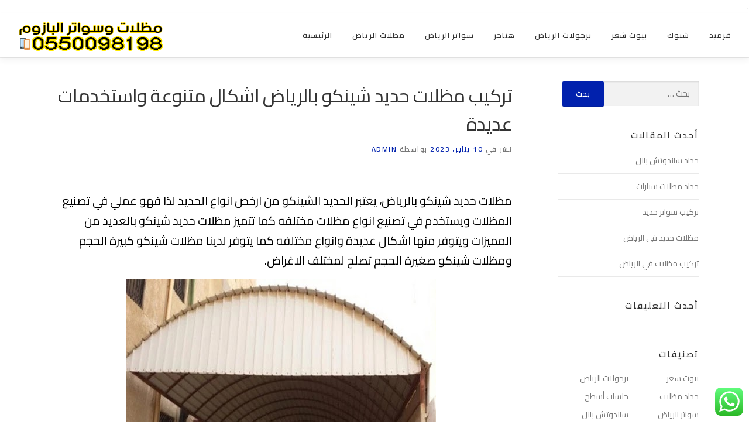

--- FILE ---
content_type: text/html; charset=UTF-8
request_url: https://albazum.com/%D8%AA%D8%B1%D9%83%D9%8A%D8%A8-%D9%85%D8%B8%D9%84%D8%A7%D8%AA-%D8%AD%D8%AF%D9%8A%D8%AF-%D8%B4%D9%8A%D9%86%D9%83%D9%88-%D8%A8%D8%A7%D9%84%D8%B1%D9%8A%D8%A7%D8%B6-%D8%A7%D8%B4%D9%83%D8%A7%D9%84-%D9%85/
body_size: 16888
content:
<!DOCTYPE html>
<html dir="rtl" lang="ar" prefix="og: https://ogp.me/ns#">
<head>
<meta charset="UTF-8">
<meta name="viewport" content="width=device-width, initial-scale=1">
<link rel="profile" href="https://gmpg.org/xfn/11">
<title>تركيب مظلات حديد شينكو بالرياض اشكال متنوعة واستخدمات عديدة</title>
	<style>img:is([sizes="auto" i], [sizes^="auto," i]) { contain-intrinsic-size: 3000px 1500px }</style>
	
		<!-- All in One SEO 4.9.3 - aioseo.com -->
	<meta name="description" content="مظلات حديد شينكو بالرياض، يعتبر الحديد الشينكو من ارخص انواع الحديد لذا فهو عملي في تصنيع المظلات ويستخدم في تصنيع انواع مظلات مختلفه" />
	<meta name="robots" content="max-image-preview:large" />
	<meta name="author" content="admin"/>
	<meta name="google-site-verification" content="BcaMpaV8vPZwsKZQdluoXNqD8570XGJEB4s60s-CTz4" />
	<meta name="keywords" content="اشكال مظلات شينكو,مظلات شينكو,مظلات شينكو معزول,مظلات شينكو ملون" />
	<link rel="canonical" href="https://albazum.com/%d8%aa%d8%b1%d9%83%d9%8a%d8%a8-%d9%85%d8%b8%d9%84%d8%a7%d8%aa-%d8%ad%d8%af%d9%8a%d8%af-%d8%b4%d9%8a%d9%86%d9%83%d9%88-%d8%a8%d8%a7%d9%84%d8%b1%d9%8a%d8%a7%d8%b6-%d8%a7%d8%b4%d9%83%d8%a7%d9%84-%d9%85/" />
	<meta name="generator" content="All in One SEO (AIOSEO) 4.9.3" />

		<meta name="google-site-verification" content="D24LFDLmv0axuBXtI-pCA4nVoJqHrXvJc-aa-Em47ag" />
		<meta property="og:locale" content="ar_AR" />
		<meta property="og:site_name" content="مظلات وسواتر البازوم هناجر – 0550098198 | تنفيذ اعمال المظلات والسواتر والهناجر في مؤسسة البازوم للمظلات والسواتر سواتر ومظلات الرياض - مظلات الرياض - سواتر الرياض- تركيب مظلات بالرياض - هناجر الرياض - تركيب مظلات في الرياض - مظلات بالرياض - مظلات سيارات الرياض - تركيب جميع أنواع المظلات للمنازل – مظلات حدائق بالرياض – شركة مظلات الرياض- برجولات - قرميد 0550098198" />
		<meta property="og:type" content="article" />
		<meta property="og:title" content="تركيب مظلات حديد شينكو بالرياض اشكال متنوعة واستخدمات عديدة" />
		<meta property="og:description" content="مظلات حديد شينكو بالرياض، يعتبر الحديد الشينكو من ارخص انواع الحديد لذا فهو عملي في تصنيع المظلات ويستخدم في تصنيع انواع مظلات مختلفه" />
		<meta property="og:url" content="https://albazum.com/%d8%aa%d8%b1%d9%83%d9%8a%d8%a8-%d9%85%d8%b8%d9%84%d8%a7%d8%aa-%d8%ad%d8%af%d9%8a%d8%af-%d8%b4%d9%8a%d9%86%d9%83%d9%88-%d8%a8%d8%a7%d9%84%d8%b1%d9%8a%d8%a7%d8%b6-%d8%a7%d8%b4%d9%83%d8%a7%d9%84-%d9%85/" />
		<meta property="og:image" content="https://albazum.com/wp-content/uploads/2023/08/logo-1.png" />
		<meta property="og:image:secure_url" content="https://albazum.com/wp-content/uploads/2023/08/logo-1.png" />
		<meta property="og:image:width" content="250" />
		<meta property="og:image:height" content="50" />
		<meta property="article:published_time" content="2023-01-10T13:09:30+00:00" />
		<meta property="article:modified_time" content="2023-01-10T13:09:32+00:00" />
		<meta property="article:author" content="https://www.facebook.com/albazumksa/" />
		<meta name="twitter:card" content="summary_large_image" />
		<meta name="twitter:title" content="تركيب مظلات حديد شينكو بالرياض اشكال متنوعة واستخدمات عديدة" />
		<meta name="twitter:description" content="مظلات حديد شينكو بالرياض، يعتبر الحديد الشينكو من ارخص انواع الحديد لذا فهو عملي في تصنيع المظلات ويستخدم في تصنيع انواع مظلات مختلفه" />
		<meta name="twitter:creator" content="@dssfsdfsdfsd55" />
		<meta name="twitter:image" content="https://albazum.com/wp-content/uploads/2023/08/logo-1.png" />
		<script type="application/ld+json" class="aioseo-schema">
			{"@context":"https:\/\/schema.org","@graph":[{"@type":"Article","@id":"https:\/\/albazum.com\/%d8%aa%d8%b1%d9%83%d9%8a%d8%a8-%d9%85%d8%b8%d9%84%d8%a7%d8%aa-%d8%ad%d8%af%d9%8a%d8%af-%d8%b4%d9%8a%d9%86%d9%83%d9%88-%d8%a8%d8%a7%d9%84%d8%b1%d9%8a%d8%a7%d8%b6-%d8%a7%d8%b4%d9%83%d8%a7%d9%84-%d9%85\/#article","name":"\u062a\u0631\u0643\u064a\u0628 \u0645\u0638\u0644\u0627\u062a \u062d\u062f\u064a\u062f \u0634\u064a\u0646\u0643\u0648 \u0628\u0627\u0644\u0631\u064a\u0627\u0636 \u0627\u0634\u0643\u0627\u0644 \u0645\u062a\u0646\u0648\u0639\u0629 \u0648\u0627\u0633\u062a\u062e\u062f\u0645\u0627\u062a \u0639\u062f\u064a\u062f\u0629","headline":"\u062a\u0631\u0643\u064a\u0628 \u0645\u0638\u0644\u0627\u062a \u062d\u062f\u064a\u062f \u0634\u064a\u0646\u0643\u0648 \u0628\u0627\u0644\u0631\u064a\u0627\u0636 \u0627\u0634\u0643\u0627\u0644 \u0645\u062a\u0646\u0648\u0639\u0629 \u0648\u0627\u0633\u062a\u062e\u062f\u0645\u0627\u062a \u0639\u062f\u064a\u062f\u0629","author":{"@id":"https:\/\/albazum.com\/author\/admin\/#author"},"publisher":{"@id":"https:\/\/albazum.com\/#organization"},"image":{"@type":"ImageObject","url":"https:\/\/albazum.com\/wp-content\/uploads\/2023\/01\/\u0645\u0638\u0644\u0627\u062a-\u0634\u064a\u0646\u0643\u0648-1.jpg","width":605,"height":242},"datePublished":"2023-01-10T16:09:30+03:00","dateModified":"2023-01-10T16:09:32+03:00","inLanguage":"ar","mainEntityOfPage":{"@id":"https:\/\/albazum.com\/%d8%aa%d8%b1%d9%83%d9%8a%d8%a8-%d9%85%d8%b8%d9%84%d8%a7%d8%aa-%d8%ad%d8%af%d9%8a%d8%af-%d8%b4%d9%8a%d9%86%d9%83%d9%88-%d8%a8%d8%a7%d9%84%d8%b1%d9%8a%d8%a7%d8%b6-%d8%a7%d8%b4%d9%83%d8%a7%d9%84-%d9%85\/#webpage"},"isPartOf":{"@id":"https:\/\/albazum.com\/%d8%aa%d8%b1%d9%83%d9%8a%d8%a8-%d9%85%d8%b8%d9%84%d8%a7%d8%aa-%d8%ad%d8%af%d9%8a%d8%af-%d8%b4%d9%8a%d9%86%d9%83%d9%88-%d8%a8%d8%a7%d9%84%d8%b1%d9%8a%d8%a7%d8%b6-%d8%a7%d8%b4%d9%83%d8%a7%d9%84-%d9%85\/#webpage"},"articleSection":"\u0645\u0638\u0644\u0627\u062a \u0627\u0644\u0631\u064a\u0627\u0636, \u0627\u0634\u0643\u0627\u0644 \u0645\u0638\u0644\u0627\u062a \u0634\u064a\u0646\u0643\u0648, \u0645\u0638\u0644\u0627\u062a \u0634\u064a\u0646\u0643\u0648, \u0645\u0638\u0644\u0627\u062a \u0634\u064a\u0646\u0643\u0648 \u0645\u0639\u0632\u0648\u0644, \u0645\u0638\u0644\u0627\u062a \u0634\u064a\u0646\u0643\u0648 \u0645\u0644\u0648\u0646"},{"@type":"BreadcrumbList","@id":"https:\/\/albazum.com\/%d8%aa%d8%b1%d9%83%d9%8a%d8%a8-%d9%85%d8%b8%d9%84%d8%a7%d8%aa-%d8%ad%d8%af%d9%8a%d8%af-%d8%b4%d9%8a%d9%86%d9%83%d9%88-%d8%a8%d8%a7%d9%84%d8%b1%d9%8a%d8%a7%d8%b6-%d8%a7%d8%b4%d9%83%d8%a7%d9%84-%d9%85\/#breadcrumblist","itemListElement":[{"@type":"ListItem","@id":"https:\/\/albazum.com#listItem","position":1,"name":"\u0627\u0644\u0631\u0626\u064a\u0633\u064a\u0629","item":"https:\/\/albazum.com","nextItem":{"@type":"ListItem","@id":"https:\/\/albazum.com\/category\/%d9%85%d8%b8%d9%84%d8%a7%d8%aa\/#listItem","name":"\u0645\u0638\u0644\u0627\u062a \u0627\u0644\u0631\u064a\u0627\u0636"}},{"@type":"ListItem","@id":"https:\/\/albazum.com\/category\/%d9%85%d8%b8%d9%84%d8%a7%d8%aa\/#listItem","position":2,"name":"\u0645\u0638\u0644\u0627\u062a \u0627\u0644\u0631\u064a\u0627\u0636","item":"https:\/\/albazum.com\/category\/%d9%85%d8%b8%d9%84%d8%a7%d8%aa\/","nextItem":{"@type":"ListItem","@id":"https:\/\/albazum.com\/%d8%aa%d8%b1%d9%83%d9%8a%d8%a8-%d9%85%d8%b8%d9%84%d8%a7%d8%aa-%d8%ad%d8%af%d9%8a%d8%af-%d8%b4%d9%8a%d9%86%d9%83%d9%88-%d8%a8%d8%a7%d9%84%d8%b1%d9%8a%d8%a7%d8%b6-%d8%a7%d8%b4%d9%83%d8%a7%d9%84-%d9%85\/#listItem","name":"\u062a\u0631\u0643\u064a\u0628 \u0645\u0638\u0644\u0627\u062a \u062d\u062f\u064a\u062f \u0634\u064a\u0646\u0643\u0648 \u0628\u0627\u0644\u0631\u064a\u0627\u0636 \u0627\u0634\u0643\u0627\u0644 \u0645\u062a\u0646\u0648\u0639\u0629 \u0648\u0627\u0633\u062a\u062e\u062f\u0645\u0627\u062a \u0639\u062f\u064a\u062f\u0629"},"previousItem":{"@type":"ListItem","@id":"https:\/\/albazum.com#listItem","name":"\u0627\u0644\u0631\u0626\u064a\u0633\u064a\u0629"}},{"@type":"ListItem","@id":"https:\/\/albazum.com\/%d8%aa%d8%b1%d9%83%d9%8a%d8%a8-%d9%85%d8%b8%d9%84%d8%a7%d8%aa-%d8%ad%d8%af%d9%8a%d8%af-%d8%b4%d9%8a%d9%86%d9%83%d9%88-%d8%a8%d8%a7%d9%84%d8%b1%d9%8a%d8%a7%d8%b6-%d8%a7%d8%b4%d9%83%d8%a7%d9%84-%d9%85\/#listItem","position":3,"name":"\u062a\u0631\u0643\u064a\u0628 \u0645\u0638\u0644\u0627\u062a \u062d\u062f\u064a\u062f \u0634\u064a\u0646\u0643\u0648 \u0628\u0627\u0644\u0631\u064a\u0627\u0636 \u0627\u0634\u0643\u0627\u0644 \u0645\u062a\u0646\u0648\u0639\u0629 \u0648\u0627\u0633\u062a\u062e\u062f\u0645\u0627\u062a \u0639\u062f\u064a\u062f\u0629","previousItem":{"@type":"ListItem","@id":"https:\/\/albazum.com\/category\/%d9%85%d8%b8%d9%84%d8%a7%d8%aa\/#listItem","name":"\u0645\u0638\u0644\u0627\u062a \u0627\u0644\u0631\u064a\u0627\u0636"}}]},{"@type":"Organization","@id":"https:\/\/albazum.com\/#organization","name":"\u0627\u0644\u0631\u064a\u0627\u0636","description":"\u062a\u0646\u0641\u064a\u0630 \u0627\u0639\u0645\u0627\u0644 \u0627\u0644\u0645\u0638\u0644\u0627\u062a \u0648\u0627\u0644\u0633\u0648\u0627\u062a\u0631 \u0648\u0627\u0644\u0647\u0646\u0627\u062c\u0631 \u0641\u064a \u0645\u0624\u0633\u0633\u0629 \u0627\u0644\u0628\u0627\u0632\u0648\u0645 \u0644\u0644\u0645\u0638\u0644\u0627\u062a \u0648\u0627\u0644\u0633\u0648\u0627\u062a\u0631 \u0633\u0648\u0627\u062a\u0631 \u0648\u0645\u0638\u0644\u0627\u062a \u0627\u0644\u0631\u064a\u0627\u0636 - \u0645\u0638\u0644\u0627\u062a \u0627\u0644\u0631\u064a\u0627\u0636 - \u0633\u0648\u0627\u062a\u0631 \u0627\u0644\u0631\u064a\u0627\u0636- \u062a\u0631\u0643\u064a\u0628 \u0645\u0638\u0644\u0627\u062a \u0628\u0627\u0644\u0631\u064a\u0627\u0636 - \u0647\u0646\u0627\u062c\u0631 \u0627\u0644\u0631\u064a\u0627\u0636 - \u062a\u0631\u0643\u064a\u0628 \u0645\u0638\u0644\u0627\u062a \u0641\u064a \u0627\u0644\u0631\u064a\u0627\u0636 - \u0645\u0638\u0644\u0627\u062a \u0628\u0627\u0644\u0631\u064a\u0627\u0636 - \u0645\u0638\u0644\u0627\u062a \u0633\u064a\u0627\u0631\u0627\u062a \u0627\u0644\u0631\u064a\u0627\u0636 - \u062a\u0631\u0643\u064a\u0628 \u062c\u0645\u064a\u0639 \u0623\u0646\u0648\u0627\u0639 \u0627\u0644\u0645\u0638\u0644\u0627\u062a \u0644\u0644\u0645\u0646\u0627\u0632\u0644 \u2013 \u0645\u0638\u0644\u0627\u062a \u062d\u062f\u0627\u0626\u0642 \u0628\u0627\u0644\u0631\u064a\u0627\u0636 \u2013 \u0634\u0631\u0643\u0629 \u0645\u0638\u0644\u0627\u062a \u0627\u0644\u0631\u064a\u0627\u0636- \u0628\u0631\u062c\u0648\u0644\u0627\u062a - \u0642\u0631\u0645\u064a\u062f 0550098198","url":"https:\/\/albazum.com\/","telephone":"+966559583793","logo":{"@type":"ImageObject","url":"https:\/\/albazum.com\/wp-content\/uploads\/2023\/08\/logo-1.png","@id":"https:\/\/albazum.com\/%d8%aa%d8%b1%d9%83%d9%8a%d8%a8-%d9%85%d8%b8%d9%84%d8%a7%d8%aa-%d8%ad%d8%af%d9%8a%d8%af-%d8%b4%d9%8a%d9%86%d9%83%d9%88-%d8%a8%d8%a7%d9%84%d8%b1%d9%8a%d8%a7%d8%b6-%d8%a7%d8%b4%d9%83%d8%a7%d9%84-%d9%85\/#organizationLogo","width":250,"height":50},"image":{"@id":"https:\/\/albazum.com\/%d8%aa%d8%b1%d9%83%d9%8a%d8%a8-%d9%85%d8%b8%d9%84%d8%a7%d8%aa-%d8%ad%d8%af%d9%8a%d8%af-%d8%b4%d9%8a%d9%86%d9%83%d9%88-%d8%a8%d8%a7%d9%84%d8%b1%d9%8a%d8%a7%d8%b6-%d8%a7%d8%b4%d9%83%d8%a7%d9%84-%d9%85\/#organizationLogo"}},{"@type":"Person","@id":"https:\/\/albazum.com\/author\/admin\/#author","url":"https:\/\/albazum.com\/author\/admin\/","name":"admin","image":{"@type":"ImageObject","@id":"https:\/\/albazum.com\/%d8%aa%d8%b1%d9%83%d9%8a%d8%a8-%d9%85%d8%b8%d9%84%d8%a7%d8%aa-%d8%ad%d8%af%d9%8a%d8%af-%d8%b4%d9%8a%d9%86%d9%83%d9%88-%d8%a8%d8%a7%d9%84%d8%b1%d9%8a%d8%a7%d8%b6-%d8%a7%d8%b4%d9%83%d8%a7%d9%84-%d9%85\/#authorImage","url":"https:\/\/secure.gravatar.com\/avatar\/f93b4dfd6f3787ae9bb0f533f9c97b6c3128a74c1ab399e88650c8c6e2bb2ca4?s=96&d=mm&r=g","width":96,"height":96,"caption":"admin"},"sameAs":["https:\/\/www.facebook.com\/albazumksa\/","https:\/\/twitter.com\/dssfsdfsdfsd55","https:\/\/www.instagram.com\/_0550098198\/?utm_source=qr&igsh=MzNlNGNkZWQ4Mg"]},{"@type":"WebPage","@id":"https:\/\/albazum.com\/%d8%aa%d8%b1%d9%83%d9%8a%d8%a8-%d9%85%d8%b8%d9%84%d8%a7%d8%aa-%d8%ad%d8%af%d9%8a%d8%af-%d8%b4%d9%8a%d9%86%d9%83%d9%88-%d8%a8%d8%a7%d9%84%d8%b1%d9%8a%d8%a7%d8%b6-%d8%a7%d8%b4%d9%83%d8%a7%d9%84-%d9%85\/#webpage","url":"https:\/\/albazum.com\/%d8%aa%d8%b1%d9%83%d9%8a%d8%a8-%d9%85%d8%b8%d9%84%d8%a7%d8%aa-%d8%ad%d8%af%d9%8a%d8%af-%d8%b4%d9%8a%d9%86%d9%83%d9%88-%d8%a8%d8%a7%d9%84%d8%b1%d9%8a%d8%a7%d8%b6-%d8%a7%d8%b4%d9%83%d8%a7%d9%84-%d9%85\/","name":"\u062a\u0631\u0643\u064a\u0628 \u0645\u0638\u0644\u0627\u062a \u062d\u062f\u064a\u062f \u0634\u064a\u0646\u0643\u0648 \u0628\u0627\u0644\u0631\u064a\u0627\u0636 \u0627\u0634\u0643\u0627\u0644 \u0645\u062a\u0646\u0648\u0639\u0629 \u0648\u0627\u0633\u062a\u062e\u062f\u0645\u0627\u062a \u0639\u062f\u064a\u062f\u0629","description":"\u0645\u0638\u0644\u0627\u062a \u062d\u062f\u064a\u062f \u0634\u064a\u0646\u0643\u0648 \u0628\u0627\u0644\u0631\u064a\u0627\u0636\u060c \u064a\u0639\u062a\u0628\u0631 \u0627\u0644\u062d\u062f\u064a\u062f \u0627\u0644\u0634\u064a\u0646\u0643\u0648 \u0645\u0646 \u0627\u0631\u062e\u0635 \u0627\u0646\u0648\u0627\u0639 \u0627\u0644\u062d\u062f\u064a\u062f \u0644\u0630\u0627 \u0641\u0647\u0648 \u0639\u0645\u0644\u064a \u0641\u064a \u062a\u0635\u0646\u064a\u0639 \u0627\u0644\u0645\u0638\u0644\u0627\u062a \u0648\u064a\u0633\u062a\u062e\u062f\u0645 \u0641\u064a \u062a\u0635\u0646\u064a\u0639 \u0627\u0646\u0648\u0627\u0639 \u0645\u0638\u0644\u0627\u062a \u0645\u062e\u062a\u0644\u0641\u0647","inLanguage":"ar","isPartOf":{"@id":"https:\/\/albazum.com\/#website"},"breadcrumb":{"@id":"https:\/\/albazum.com\/%d8%aa%d8%b1%d9%83%d9%8a%d8%a8-%d9%85%d8%b8%d9%84%d8%a7%d8%aa-%d8%ad%d8%af%d9%8a%d8%af-%d8%b4%d9%8a%d9%86%d9%83%d9%88-%d8%a8%d8%a7%d9%84%d8%b1%d9%8a%d8%a7%d8%b6-%d8%a7%d8%b4%d9%83%d8%a7%d9%84-%d9%85\/#breadcrumblist"},"author":{"@id":"https:\/\/albazum.com\/author\/admin\/#author"},"creator":{"@id":"https:\/\/albazum.com\/author\/admin\/#author"},"image":{"@type":"ImageObject","url":"https:\/\/albazum.com\/wp-content\/uploads\/2023\/01\/\u0645\u0638\u0644\u0627\u062a-\u0634\u064a\u0646\u0643\u0648-1.jpg","@id":"https:\/\/albazum.com\/%d8%aa%d8%b1%d9%83%d9%8a%d8%a8-%d9%85%d8%b8%d9%84%d8%a7%d8%aa-%d8%ad%d8%af%d9%8a%d8%af-%d8%b4%d9%8a%d9%86%d9%83%d9%88-%d8%a8%d8%a7%d9%84%d8%b1%d9%8a%d8%a7%d8%b6-%d8%a7%d8%b4%d9%83%d8%a7%d9%84-%d9%85\/#mainImage","width":605,"height":242},"primaryImageOfPage":{"@id":"https:\/\/albazum.com\/%d8%aa%d8%b1%d9%83%d9%8a%d8%a8-%d9%85%d8%b8%d9%84%d8%a7%d8%aa-%d8%ad%d8%af%d9%8a%d8%af-%d8%b4%d9%8a%d9%86%d9%83%d9%88-%d8%a8%d8%a7%d9%84%d8%b1%d9%8a%d8%a7%d8%b6-%d8%a7%d8%b4%d9%83%d8%a7%d9%84-%d9%85\/#mainImage"},"datePublished":"2023-01-10T16:09:30+03:00","dateModified":"2023-01-10T16:09:32+03:00"},{"@type":"WebSite","@id":"https:\/\/albazum.com\/#website","url":"https:\/\/albazum.com\/","name":"\u0645\u0638\u0644\u0627\u062a \u0627\u0644\u0631\u064a\u0627\u0636 \u0633\u0648\u0627\u062a\u0631 \u0627\u0644\u0631\u064a\u0627\u0636 - 0550098198","description":"\u062a\u0646\u0641\u064a\u0630 \u0627\u0639\u0645\u0627\u0644 \u0627\u0644\u0645\u0638\u0644\u0627\u062a \u0648\u0627\u0644\u0633\u0648\u0627\u062a\u0631 \u0648\u0627\u0644\u0647\u0646\u0627\u062c\u0631 \u0641\u064a \u0645\u0624\u0633\u0633\u0629 \u0627\u0644\u0628\u0627\u0632\u0648\u0645 \u0644\u0644\u0645\u0638\u0644\u0627\u062a \u0648\u0627\u0644\u0633\u0648\u0627\u062a\u0631 \u0633\u0648\u0627\u062a\u0631 \u0648\u0645\u0638\u0644\u0627\u062a \u0627\u0644\u0631\u064a\u0627\u0636 - \u0645\u0638\u0644\u0627\u062a \u0627\u0644\u0631\u064a\u0627\u0636 - \u0633\u0648\u0627\u062a\u0631 \u0627\u0644\u0631\u064a\u0627\u0636- \u062a\u0631\u0643\u064a\u0628 \u0645\u0638\u0644\u0627\u062a \u0628\u0627\u0644\u0631\u064a\u0627\u0636 - \u0647\u0646\u0627\u062c\u0631 \u0627\u0644\u0631\u064a\u0627\u0636 - \u062a\u0631\u0643\u064a\u0628 \u0645\u0638\u0644\u0627\u062a \u0641\u064a \u0627\u0644\u0631\u064a\u0627\u0636 - \u0645\u0638\u0644\u0627\u062a \u0628\u0627\u0644\u0631\u064a\u0627\u0636 - \u0645\u0638\u0644\u0627\u062a \u0633\u064a\u0627\u0631\u0627\u062a \u0627\u0644\u0631\u064a\u0627\u0636 - \u062a\u0631\u0643\u064a\u0628 \u062c\u0645\u064a\u0639 \u0623\u0646\u0648\u0627\u0639 \u0627\u0644\u0645\u0638\u0644\u0627\u062a \u0644\u0644\u0645\u0646\u0627\u0632\u0644 \u2013 \u0645\u0638\u0644\u0627\u062a \u062d\u062f\u0627\u0626\u0642 \u0628\u0627\u0644\u0631\u064a\u0627\u0636 \u2013 \u0634\u0631\u0643\u0629 \u0645\u0638\u0644\u0627\u062a \u0627\u0644\u0631\u064a\u0627\u0636- \u0628\u0631\u062c\u0648\u0644\u0627\u062a - \u0642\u0631\u0645\u064a\u062f 0550098198","inLanguage":"ar","publisher":{"@id":"https:\/\/albazum.com\/#organization"}}]}
		</script>
		<!-- All in One SEO -->

<link rel='dns-prefetch' href='//fonts.googleapis.com' />
<link rel="alternate" type="application/rss+xml" title="مظلات وسواتر البازوم هناجر – 0550098198 &laquo; الخلاصة" href="https://albazum.com/feed/" />
<link rel="alternate" type="application/rss+xml" title="مظلات وسواتر البازوم هناجر – 0550098198 &laquo; خلاصة التعليقات" href="https://albazum.com/comments/feed/" />
<link rel="alternate" type="application/rss+xml" title="مظلات وسواتر البازوم هناجر – 0550098198 &laquo; تركيب مظلات حديد شينكو بالرياض اشكال متنوعة واستخدمات عديدة خلاصة التعليقات" href="https://albazum.com/%d8%aa%d8%b1%d9%83%d9%8a%d8%a8-%d9%85%d8%b8%d9%84%d8%a7%d8%aa-%d8%ad%d8%af%d9%8a%d8%af-%d8%b4%d9%8a%d9%86%d9%83%d9%88-%d8%a8%d8%a7%d9%84%d8%b1%d9%8a%d8%a7%d8%b6-%d8%a7%d8%b4%d9%83%d8%a7%d9%84-%d9%85/feed/" />
		<!-- This site uses the Google Analytics by MonsterInsights plugin v9.11.1 - Using Analytics tracking - https://www.monsterinsights.com/ -->
		<!-- Note: MonsterInsights is not currently configured on this site. The site owner needs to authenticate with Google Analytics in the MonsterInsights settings panel. -->
					<!-- No tracking code set -->
				<!-- / Google Analytics by MonsterInsights -->
		<script type="text/javascript">
/* <![CDATA[ */
window._wpemojiSettings = {"baseUrl":"https:\/\/s.w.org\/images\/core\/emoji\/16.0.1\/72x72\/","ext":".png","svgUrl":"https:\/\/s.w.org\/images\/core\/emoji\/16.0.1\/svg\/","svgExt":".svg","source":{"concatemoji":"https:\/\/albazum.com\/wp-includes\/js\/wp-emoji-release.min.js?ver=6.8.3"}};
/*! This file is auto-generated */
!function(s,n){var o,i,e;function c(e){try{var t={supportTests:e,timestamp:(new Date).valueOf()};sessionStorage.setItem(o,JSON.stringify(t))}catch(e){}}function p(e,t,n){e.clearRect(0,0,e.canvas.width,e.canvas.height),e.fillText(t,0,0);var t=new Uint32Array(e.getImageData(0,0,e.canvas.width,e.canvas.height).data),a=(e.clearRect(0,0,e.canvas.width,e.canvas.height),e.fillText(n,0,0),new Uint32Array(e.getImageData(0,0,e.canvas.width,e.canvas.height).data));return t.every(function(e,t){return e===a[t]})}function u(e,t){e.clearRect(0,0,e.canvas.width,e.canvas.height),e.fillText(t,0,0);for(var n=e.getImageData(16,16,1,1),a=0;a<n.data.length;a++)if(0!==n.data[a])return!1;return!0}function f(e,t,n,a){switch(t){case"flag":return n(e,"\ud83c\udff3\ufe0f\u200d\u26a7\ufe0f","\ud83c\udff3\ufe0f\u200b\u26a7\ufe0f")?!1:!n(e,"\ud83c\udde8\ud83c\uddf6","\ud83c\udde8\u200b\ud83c\uddf6")&&!n(e,"\ud83c\udff4\udb40\udc67\udb40\udc62\udb40\udc65\udb40\udc6e\udb40\udc67\udb40\udc7f","\ud83c\udff4\u200b\udb40\udc67\u200b\udb40\udc62\u200b\udb40\udc65\u200b\udb40\udc6e\u200b\udb40\udc67\u200b\udb40\udc7f");case"emoji":return!a(e,"\ud83e\udedf")}return!1}function g(e,t,n,a){var r="undefined"!=typeof WorkerGlobalScope&&self instanceof WorkerGlobalScope?new OffscreenCanvas(300,150):s.createElement("canvas"),o=r.getContext("2d",{willReadFrequently:!0}),i=(o.textBaseline="top",o.font="600 32px Arial",{});return e.forEach(function(e){i[e]=t(o,e,n,a)}),i}function t(e){var t=s.createElement("script");t.src=e,t.defer=!0,s.head.appendChild(t)}"undefined"!=typeof Promise&&(o="wpEmojiSettingsSupports",i=["flag","emoji"],n.supports={everything:!0,everythingExceptFlag:!0},e=new Promise(function(e){s.addEventListener("DOMContentLoaded",e,{once:!0})}),new Promise(function(t){var n=function(){try{var e=JSON.parse(sessionStorage.getItem(o));if("object"==typeof e&&"number"==typeof e.timestamp&&(new Date).valueOf()<e.timestamp+604800&&"object"==typeof e.supportTests)return e.supportTests}catch(e){}return null}();if(!n){if("undefined"!=typeof Worker&&"undefined"!=typeof OffscreenCanvas&&"undefined"!=typeof URL&&URL.createObjectURL&&"undefined"!=typeof Blob)try{var e="postMessage("+g.toString()+"("+[JSON.stringify(i),f.toString(),p.toString(),u.toString()].join(",")+"));",a=new Blob([e],{type:"text/javascript"}),r=new Worker(URL.createObjectURL(a),{name:"wpTestEmojiSupports"});return void(r.onmessage=function(e){c(n=e.data),r.terminate(),t(n)})}catch(e){}c(n=g(i,f,p,u))}t(n)}).then(function(e){for(var t in e)n.supports[t]=e[t],n.supports.everything=n.supports.everything&&n.supports[t],"flag"!==t&&(n.supports.everythingExceptFlag=n.supports.everythingExceptFlag&&n.supports[t]);n.supports.everythingExceptFlag=n.supports.everythingExceptFlag&&!n.supports.flag,n.DOMReady=!1,n.readyCallback=function(){n.DOMReady=!0}}).then(function(){return e}).then(function(){var e;n.supports.everything||(n.readyCallback(),(e=n.source||{}).concatemoji?t(e.concatemoji):e.wpemoji&&e.twemoji&&(t(e.twemoji),t(e.wpemoji)))}))}((window,document),window._wpemojiSettings);
/* ]]> */
</script>
<link rel='stylesheet' id='hfe-widgets-style-css' href='https://albazum.com/wp-content/plugins/header-footer-elementor/inc/widgets-css/frontend.css?ver=2.6.1' type='text/css' media='all' />
<style id='wp-emoji-styles-inline-css' type='text/css'>

	img.wp-smiley, img.emoji {
		display: inline !important;
		border: none !important;
		box-shadow: none !important;
		height: 1em !important;
		width: 1em !important;
		margin: 0 0.07em !important;
		vertical-align: -0.1em !important;
		background: none !important;
		padding: 0 !important;
	}
</style>
<link rel='stylesheet' id='wp-block-library-rtl-css' href='https://albazum.com/wp-includes/css/dist/block-library/style-rtl.min.css?ver=6.8.3' type='text/css' media='all' />
<style id='wp-block-library-theme-inline-css' type='text/css'>
.wp-block-audio :where(figcaption){color:#555;font-size:13px;text-align:center}.is-dark-theme .wp-block-audio :where(figcaption){color:#ffffffa6}.wp-block-audio{margin:0 0 1em}.wp-block-code{border:1px solid #ccc;border-radius:4px;font-family:Menlo,Consolas,monaco,monospace;padding:.8em 1em}.wp-block-embed :where(figcaption){color:#555;font-size:13px;text-align:center}.is-dark-theme .wp-block-embed :where(figcaption){color:#ffffffa6}.wp-block-embed{margin:0 0 1em}.blocks-gallery-caption{color:#555;font-size:13px;text-align:center}.is-dark-theme .blocks-gallery-caption{color:#ffffffa6}:root :where(.wp-block-image figcaption){color:#555;font-size:13px;text-align:center}.is-dark-theme :root :where(.wp-block-image figcaption){color:#ffffffa6}.wp-block-image{margin:0 0 1em}.wp-block-pullquote{border-bottom:4px solid;border-top:4px solid;color:currentColor;margin-bottom:1.75em}.wp-block-pullquote cite,.wp-block-pullquote footer,.wp-block-pullquote__citation{color:currentColor;font-size:.8125em;font-style:normal;text-transform:uppercase}.wp-block-quote{border-left:.25em solid;margin:0 0 1.75em;padding-left:1em}.wp-block-quote cite,.wp-block-quote footer{color:currentColor;font-size:.8125em;font-style:normal;position:relative}.wp-block-quote:where(.has-text-align-right){border-left:none;border-right:.25em solid;padding-left:0;padding-right:1em}.wp-block-quote:where(.has-text-align-center){border:none;padding-left:0}.wp-block-quote.is-large,.wp-block-quote.is-style-large,.wp-block-quote:where(.is-style-plain){border:none}.wp-block-search .wp-block-search__label{font-weight:700}.wp-block-search__button{border:1px solid #ccc;padding:.375em .625em}:where(.wp-block-group.has-background){padding:1.25em 2.375em}.wp-block-separator.has-css-opacity{opacity:.4}.wp-block-separator{border:none;border-bottom:2px solid;margin-left:auto;margin-right:auto}.wp-block-separator.has-alpha-channel-opacity{opacity:1}.wp-block-separator:not(.is-style-wide):not(.is-style-dots){width:100px}.wp-block-separator.has-background:not(.is-style-dots){border-bottom:none;height:1px}.wp-block-separator.has-background:not(.is-style-wide):not(.is-style-dots){height:2px}.wp-block-table{margin:0 0 1em}.wp-block-table td,.wp-block-table th{word-break:normal}.wp-block-table :where(figcaption){color:#555;font-size:13px;text-align:center}.is-dark-theme .wp-block-table :where(figcaption){color:#ffffffa6}.wp-block-video :where(figcaption){color:#555;font-size:13px;text-align:center}.is-dark-theme .wp-block-video :where(figcaption){color:#ffffffa6}.wp-block-video{margin:0 0 1em}:root :where(.wp-block-template-part.has-background){margin-bottom:0;margin-top:0;padding:1.25em 2.375em}
</style>
<style id='classic-theme-styles-inline-css' type='text/css'>
/*! This file is auto-generated */
.wp-block-button__link{color:#fff;background-color:#32373c;border-radius:9999px;box-shadow:none;text-decoration:none;padding:calc(.667em + 2px) calc(1.333em + 2px);font-size:1.125em}.wp-block-file__button{background:#32373c;color:#fff;text-decoration:none}
</style>
<link rel='stylesheet' id='aioseo/css/src/vue/standalone/blocks/table-of-contents/global.scss-css' href='https://albazum.com/wp-content/plugins/all-in-one-seo-pack/dist/Lite/assets/css/table-of-contents/global.e90f6d47.css?ver=4.9.3' type='text/css' media='all' />
<style id='global-styles-inline-css' type='text/css'>
:root{--wp--preset--aspect-ratio--square: 1;--wp--preset--aspect-ratio--4-3: 4/3;--wp--preset--aspect-ratio--3-4: 3/4;--wp--preset--aspect-ratio--3-2: 3/2;--wp--preset--aspect-ratio--2-3: 2/3;--wp--preset--aspect-ratio--16-9: 16/9;--wp--preset--aspect-ratio--9-16: 9/16;--wp--preset--color--black: #000000;--wp--preset--color--cyan-bluish-gray: #abb8c3;--wp--preset--color--white: #ffffff;--wp--preset--color--pale-pink: #f78da7;--wp--preset--color--vivid-red: #cf2e2e;--wp--preset--color--luminous-vivid-orange: #ff6900;--wp--preset--color--luminous-vivid-amber: #fcb900;--wp--preset--color--light-green-cyan: #7bdcb5;--wp--preset--color--vivid-green-cyan: #00d084;--wp--preset--color--pale-cyan-blue: #8ed1fc;--wp--preset--color--vivid-cyan-blue: #0693e3;--wp--preset--color--vivid-purple: #9b51e0;--wp--preset--gradient--vivid-cyan-blue-to-vivid-purple: linear-gradient(135deg,rgba(6,147,227,1) 0%,rgb(155,81,224) 100%);--wp--preset--gradient--light-green-cyan-to-vivid-green-cyan: linear-gradient(135deg,rgb(122,220,180) 0%,rgb(0,208,130) 100%);--wp--preset--gradient--luminous-vivid-amber-to-luminous-vivid-orange: linear-gradient(135deg,rgba(252,185,0,1) 0%,rgba(255,105,0,1) 100%);--wp--preset--gradient--luminous-vivid-orange-to-vivid-red: linear-gradient(135deg,rgba(255,105,0,1) 0%,rgb(207,46,46) 100%);--wp--preset--gradient--very-light-gray-to-cyan-bluish-gray: linear-gradient(135deg,rgb(238,238,238) 0%,rgb(169,184,195) 100%);--wp--preset--gradient--cool-to-warm-spectrum: linear-gradient(135deg,rgb(74,234,220) 0%,rgb(151,120,209) 20%,rgb(207,42,186) 40%,rgb(238,44,130) 60%,rgb(251,105,98) 80%,rgb(254,248,76) 100%);--wp--preset--gradient--blush-light-purple: linear-gradient(135deg,rgb(255,206,236) 0%,rgb(152,150,240) 100%);--wp--preset--gradient--blush-bordeaux: linear-gradient(135deg,rgb(254,205,165) 0%,rgb(254,45,45) 50%,rgb(107,0,62) 100%);--wp--preset--gradient--luminous-dusk: linear-gradient(135deg,rgb(255,203,112) 0%,rgb(199,81,192) 50%,rgb(65,88,208) 100%);--wp--preset--gradient--pale-ocean: linear-gradient(135deg,rgb(255,245,203) 0%,rgb(182,227,212) 50%,rgb(51,167,181) 100%);--wp--preset--gradient--electric-grass: linear-gradient(135deg,rgb(202,248,128) 0%,rgb(113,206,126) 100%);--wp--preset--gradient--midnight: linear-gradient(135deg,rgb(2,3,129) 0%,rgb(40,116,252) 100%);--wp--preset--font-size--small: 13px;--wp--preset--font-size--medium: 20px;--wp--preset--font-size--large: 36px;--wp--preset--font-size--x-large: 42px;--wp--preset--spacing--20: 0.44rem;--wp--preset--spacing--30: 0.67rem;--wp--preset--spacing--40: 1rem;--wp--preset--spacing--50: 1.5rem;--wp--preset--spacing--60: 2.25rem;--wp--preset--spacing--70: 3.38rem;--wp--preset--spacing--80: 5.06rem;--wp--preset--shadow--natural: 6px 6px 9px rgba(0, 0, 0, 0.2);--wp--preset--shadow--deep: 12px 12px 50px rgba(0, 0, 0, 0.4);--wp--preset--shadow--sharp: 6px 6px 0px rgba(0, 0, 0, 0.2);--wp--preset--shadow--outlined: 6px 6px 0px -3px rgba(255, 255, 255, 1), 6px 6px rgba(0, 0, 0, 1);--wp--preset--shadow--crisp: 6px 6px 0px rgba(0, 0, 0, 1);}:where(.is-layout-flex){gap: 0.5em;}:where(.is-layout-grid){gap: 0.5em;}body .is-layout-flex{display: flex;}.is-layout-flex{flex-wrap: wrap;align-items: center;}.is-layout-flex > :is(*, div){margin: 0;}body .is-layout-grid{display: grid;}.is-layout-grid > :is(*, div){margin: 0;}:where(.wp-block-columns.is-layout-flex){gap: 2em;}:where(.wp-block-columns.is-layout-grid){gap: 2em;}:where(.wp-block-post-template.is-layout-flex){gap: 1.25em;}:where(.wp-block-post-template.is-layout-grid){gap: 1.25em;}.has-black-color{color: var(--wp--preset--color--black) !important;}.has-cyan-bluish-gray-color{color: var(--wp--preset--color--cyan-bluish-gray) !important;}.has-white-color{color: var(--wp--preset--color--white) !important;}.has-pale-pink-color{color: var(--wp--preset--color--pale-pink) !important;}.has-vivid-red-color{color: var(--wp--preset--color--vivid-red) !important;}.has-luminous-vivid-orange-color{color: var(--wp--preset--color--luminous-vivid-orange) !important;}.has-luminous-vivid-amber-color{color: var(--wp--preset--color--luminous-vivid-amber) !important;}.has-light-green-cyan-color{color: var(--wp--preset--color--light-green-cyan) !important;}.has-vivid-green-cyan-color{color: var(--wp--preset--color--vivid-green-cyan) !important;}.has-pale-cyan-blue-color{color: var(--wp--preset--color--pale-cyan-blue) !important;}.has-vivid-cyan-blue-color{color: var(--wp--preset--color--vivid-cyan-blue) !important;}.has-vivid-purple-color{color: var(--wp--preset--color--vivid-purple) !important;}.has-black-background-color{background-color: var(--wp--preset--color--black) !important;}.has-cyan-bluish-gray-background-color{background-color: var(--wp--preset--color--cyan-bluish-gray) !important;}.has-white-background-color{background-color: var(--wp--preset--color--white) !important;}.has-pale-pink-background-color{background-color: var(--wp--preset--color--pale-pink) !important;}.has-vivid-red-background-color{background-color: var(--wp--preset--color--vivid-red) !important;}.has-luminous-vivid-orange-background-color{background-color: var(--wp--preset--color--luminous-vivid-orange) !important;}.has-luminous-vivid-amber-background-color{background-color: var(--wp--preset--color--luminous-vivid-amber) !important;}.has-light-green-cyan-background-color{background-color: var(--wp--preset--color--light-green-cyan) !important;}.has-vivid-green-cyan-background-color{background-color: var(--wp--preset--color--vivid-green-cyan) !important;}.has-pale-cyan-blue-background-color{background-color: var(--wp--preset--color--pale-cyan-blue) !important;}.has-vivid-cyan-blue-background-color{background-color: var(--wp--preset--color--vivid-cyan-blue) !important;}.has-vivid-purple-background-color{background-color: var(--wp--preset--color--vivid-purple) !important;}.has-black-border-color{border-color: var(--wp--preset--color--black) !important;}.has-cyan-bluish-gray-border-color{border-color: var(--wp--preset--color--cyan-bluish-gray) !important;}.has-white-border-color{border-color: var(--wp--preset--color--white) !important;}.has-pale-pink-border-color{border-color: var(--wp--preset--color--pale-pink) !important;}.has-vivid-red-border-color{border-color: var(--wp--preset--color--vivid-red) !important;}.has-luminous-vivid-orange-border-color{border-color: var(--wp--preset--color--luminous-vivid-orange) !important;}.has-luminous-vivid-amber-border-color{border-color: var(--wp--preset--color--luminous-vivid-amber) !important;}.has-light-green-cyan-border-color{border-color: var(--wp--preset--color--light-green-cyan) !important;}.has-vivid-green-cyan-border-color{border-color: var(--wp--preset--color--vivid-green-cyan) !important;}.has-pale-cyan-blue-border-color{border-color: var(--wp--preset--color--pale-cyan-blue) !important;}.has-vivid-cyan-blue-border-color{border-color: var(--wp--preset--color--vivid-cyan-blue) !important;}.has-vivid-purple-border-color{border-color: var(--wp--preset--color--vivid-purple) !important;}.has-vivid-cyan-blue-to-vivid-purple-gradient-background{background: var(--wp--preset--gradient--vivid-cyan-blue-to-vivid-purple) !important;}.has-light-green-cyan-to-vivid-green-cyan-gradient-background{background: var(--wp--preset--gradient--light-green-cyan-to-vivid-green-cyan) !important;}.has-luminous-vivid-amber-to-luminous-vivid-orange-gradient-background{background: var(--wp--preset--gradient--luminous-vivid-amber-to-luminous-vivid-orange) !important;}.has-luminous-vivid-orange-to-vivid-red-gradient-background{background: var(--wp--preset--gradient--luminous-vivid-orange-to-vivid-red) !important;}.has-very-light-gray-to-cyan-bluish-gray-gradient-background{background: var(--wp--preset--gradient--very-light-gray-to-cyan-bluish-gray) !important;}.has-cool-to-warm-spectrum-gradient-background{background: var(--wp--preset--gradient--cool-to-warm-spectrum) !important;}.has-blush-light-purple-gradient-background{background: var(--wp--preset--gradient--blush-light-purple) !important;}.has-blush-bordeaux-gradient-background{background: var(--wp--preset--gradient--blush-bordeaux) !important;}.has-luminous-dusk-gradient-background{background: var(--wp--preset--gradient--luminous-dusk) !important;}.has-pale-ocean-gradient-background{background: var(--wp--preset--gradient--pale-ocean) !important;}.has-electric-grass-gradient-background{background: var(--wp--preset--gradient--electric-grass) !important;}.has-midnight-gradient-background{background: var(--wp--preset--gradient--midnight) !important;}.has-small-font-size{font-size: var(--wp--preset--font-size--small) !important;}.has-medium-font-size{font-size: var(--wp--preset--font-size--medium) !important;}.has-large-font-size{font-size: var(--wp--preset--font-size--large) !important;}.has-x-large-font-size{font-size: var(--wp--preset--font-size--x-large) !important;}
:where(.wp-block-post-template.is-layout-flex){gap: 1.25em;}:where(.wp-block-post-template.is-layout-grid){gap: 1.25em;}
:where(.wp-block-columns.is-layout-flex){gap: 2em;}:where(.wp-block-columns.is-layout-grid){gap: 2em;}
:root :where(.wp-block-pullquote){font-size: 1.5em;line-height: 1.6;}
</style>
<link rel='stylesheet' id='ccw_main_css-css' href='https://albazum.com/wp-content/plugins/click-to-chat-for-whatsapp/prev/assets/css/mainstyles.css?ver=4.36' type='text/css' media='all' />
<link rel='stylesheet' id='hfe-style-css' href='https://albazum.com/wp-content/plugins/header-footer-elementor/assets/css/header-footer-elementor.css?ver=2.6.1' type='text/css' media='all' />
<link rel='stylesheet' id='elementor-frontend-css' href='https://albazum.com/wp-content/plugins/elementor/assets/css/frontend-rtl.min.css?ver=3.33.0' type='text/css' media='all' />
<link rel='stylesheet' id='elementor-post-4669-css' href='https://albazum.com/wp-content/uploads/elementor/css/post-4669.css?ver=1769089853' type='text/css' media='all' />
<link rel='stylesheet' id='onepress-fonts-css' href='https://fonts.googleapis.com/css?family=Raleway%3A400%2C500%2C600%2C700%2C300%2C100%2C800%2C900%7COpen+Sans%3A400%2C300%2C300italic%2C400italic%2C600%2C600italic%2C700%2C700italic&#038;subset=latin%2Clatin-ext&#038;display=swap&#038;ver=2.3.15' type='text/css' media='all' />
<link rel='stylesheet' id='onepress-animate-css' href='https://albazum.com/wp-content/themes/onepress/assets/css/animate.min.css?ver=2.3.15' type='text/css' media='all' />
<link rel='stylesheet' id='onepress-fa-css' href='https://albazum.com/wp-content/themes/onepress/assets/fontawesome-v6/css/all.min.css?ver=6.5.1' type='text/css' media='all' />
<link rel='stylesheet' id='onepress-fa-shims-css' href='https://albazum.com/wp-content/themes/onepress/assets/fontawesome-v6/css/v4-shims.min.css?ver=6.5.1' type='text/css' media='all' />
<link rel='stylesheet' id='onepress-bootstrap-css' href='https://albazum.com/wp-content/themes/onepress/assets/css/bootstrap.min.css?ver=2.3.15' type='text/css' media='all' />
<link rel='stylesheet' id='onepress-style-css' href='https://albazum.com/wp-content/themes/onepress/style.css?ver=6.8.3' type='text/css' media='all' />
<style id='onepress-style-inline-css' type='text/css'>
#main .video-section section.hero-slideshow-wrapper{background:transparent}.hero-slideshow-wrapper:after{position:absolute;top:0px;left:0px;width:100%;height:100%;background-color:rgba(4,0,99,1);display:block;content:""}#parallax-hero .jarallax-container .parallax-bg:before{background-color:rgba(4,0,99,1)}.body-desktop .parallax-hero .hero-slideshow-wrapper:after{display:none!important}#parallax-hero>.parallax-bg::before{background-color:rgba(4,0,99,1);opacity:1}.body-desktop .parallax-hero .hero-slideshow-wrapper:after{display:none!important}a,.screen-reader-text:hover,.screen-reader-text:active,.screen-reader-text:focus,.header-social a,.onepress-menu a:hover,.onepress-menu ul li a:hover,.onepress-menu li.onepress-current-item>a,.onepress-menu ul li.current-menu-item>a,.onepress-menu>li a.menu-actived,.onepress-menu.onepress-menu-mobile li.onepress-current-item>a,.site-footer a,.site-footer .footer-social a:hover,.site-footer .btt a:hover,.highlight,#comments .comment .comment-wrapper .comment-meta .comment-time:hover,#comments .comment .comment-wrapper .comment-meta .comment-reply-link:hover,#comments .comment .comment-wrapper .comment-meta .comment-edit-link:hover,.btn-theme-primary-outline,.sidebar .widget a:hover,.section-services .service-item .service-image i,.counter_item .counter__number,.team-member .member-thumb .member-profile a:hover,.icon-background-default{color:#0121ad}input[type="reset"],input[type="submit"],input[type="submit"],input[type="reset"]:hover,input[type="submit"]:hover,input[type="submit"]:hover .nav-links a:hover,.btn-theme-primary,.btn-theme-primary-outline:hover,.section-testimonials .card-theme-primary,.woocommerce #respond input#submit,.woocommerce a.button,.woocommerce button.button,.woocommerce input.button,.woocommerce button.button.alt,.pirate-forms-submit-button,.pirate-forms-submit-button:hover,input[type="reset"],input[type="submit"],input[type="submit"],.pirate-forms-submit-button,.contact-form div.wpforms-container-full .wpforms-form .wpforms-submit,.contact-form div.wpforms-container-full .wpforms-form .wpforms-submit:hover,.nav-links a:hover,.nav-links a.current,.nav-links .page-numbers:hover,.nav-links .page-numbers.current{background:#0121ad}.btn-theme-primary-outline,.btn-theme-primary-outline:hover,.pricing__item:hover,.section-testimonials .card-theme-primary,.entry-content blockquote{border-color:#0121ad}.hero-content-style1 .morphext{color:#eeee22}.hero-content-style1 .morphext{background:#dd3333;padding:0px 20px;text-shadow:none;border-radius:3px}#footer-widgets{}.gallery-carousel .g-item{padding:0px 10px}.gallery-carousel-wrap{margin-left:-10px;margin-right:-10px}.gallery-grid .g-item,.gallery-masonry .g-item .inner{padding:10px}.gallery-grid-wrap,.gallery-masonry-wrap{margin-left:-10px;margin-right:-10px}.gallery-justified-wrap{margin-left:-20px;margin-right:-20px}body .c-bully{color:#dd9933}body .c-bully.c-bully--inversed{color:#dd3333}body .c-bully .c-bully__title{background-color:rgba(0,0,0,1)}body .c-bully .c-bully__title{color:rgba(238,238,34,1)}
</style>
<link rel='stylesheet' id='onepress-gallery-lightgallery-css' href='https://albazum.com/wp-content/themes/onepress/assets/css/lightgallery.css?ver=6.8.3' type='text/css' media='all' />
<link rel='stylesheet' id='hfe-elementor-icons-css' href='https://albazum.com/wp-content/plugins/elementor/assets/lib/eicons/css/elementor-icons.min.css?ver=5.34.0' type='text/css' media='all' />
<link rel='stylesheet' id='hfe-icons-list-css' href='https://albazum.com/wp-content/plugins/elementor/assets/css/widget-icon-list.min.css?ver=3.24.3' type='text/css' media='all' />
<link rel='stylesheet' id='hfe-social-icons-css' href='https://albazum.com/wp-content/plugins/elementor/assets/css/widget-social-icons.min.css?ver=3.24.0' type='text/css' media='all' />
<link rel='stylesheet' id='hfe-social-share-icons-brands-css' href='https://albazum.com/wp-content/plugins/elementor/assets/lib/font-awesome/css/brands.css?ver=5.15.3' type='text/css' media='all' />
<link rel='stylesheet' id='hfe-social-share-icons-fontawesome-css' href='https://albazum.com/wp-content/plugins/elementor/assets/lib/font-awesome/css/fontawesome.css?ver=5.15.3' type='text/css' media='all' />
<link rel='stylesheet' id='hfe-nav-menu-icons-css' href='https://albazum.com/wp-content/plugins/elementor/assets/lib/font-awesome/css/solid.css?ver=5.15.3' type='text/css' media='all' />
<link rel='stylesheet' id='call-now-button-modern-style-css' href='https://albazum.com/wp-content/plugins/call-now-button/resources/style/modern.css?ver=1.5.5' type='text/css' media='all' />
<link rel='stylesheet' id='elementor-gf-roboto-css' href='https://fonts.googleapis.com/css?family=Roboto:100,100italic,200,200italic,300,300italic,400,400italic,500,500italic,600,600italic,700,700italic,800,800italic,900,900italic&#038;display=swap' type='text/css' media='all' />
<link rel='stylesheet' id='elementor-gf-robotoslab-css' href='https://fonts.googleapis.com/css?family=Roboto+Slab:100,100italic,200,200italic,300,300italic,400,400italic,500,500italic,600,600italic,700,700italic,800,800italic,900,900italic&#038;display=swap' type='text/css' media='all' />
<script type="text/javascript" src="https://albazum.com/wp-includes/js/jquery/jquery.min.js?ver=3.7.1" id="jquery-core-js"></script>
<script type="text/javascript" src="https://albazum.com/wp-includes/js/jquery/jquery-migrate.min.js?ver=3.4.1" id="jquery-migrate-js"></script>
<script type="text/javascript" id="jquery-js-after">
/* <![CDATA[ */
!function($){"use strict";$(document).ready(function(){$(this).scrollTop()>100&&$(".hfe-scroll-to-top-wrap").removeClass("hfe-scroll-to-top-hide"),$(window).scroll(function(){$(this).scrollTop()<100?$(".hfe-scroll-to-top-wrap").fadeOut(300):$(".hfe-scroll-to-top-wrap").fadeIn(300)}),$(".hfe-scroll-to-top-wrap").on("click",function(){$("html, body").animate({scrollTop:0},300);return!1})})}(jQuery);
!function($){'use strict';$(document).ready(function(){var bar=$('.hfe-reading-progress-bar');if(!bar.length)return;$(window).on('scroll',function(){var s=$(window).scrollTop(),d=$(document).height()-$(window).height(),p=d? s/d*100:0;bar.css('width',p+'%')});});}(jQuery);
/* ]]> */
</script>
<link rel="https://api.w.org/" href="https://albazum.com/wp-json/" /><link rel="alternate" title="JSON" type="application/json" href="https://albazum.com/wp-json/wp/v2/posts/2541" /><link rel="EditURI" type="application/rsd+xml" title="RSD" href="https://albazum.com/xmlrpc.php?rsd" />
<link rel="stylesheet" href="https://albazum.com/wp-content/themes/onepress/rtl.css" type="text/css" media="screen" /><meta name="generator" content="WordPress 6.8.3" />
<link rel='shortlink' href='https://albazum.com/?p=2541' />
<link rel="alternate" title="oEmbed (JSON)" type="application/json+oembed" href="https://albazum.com/wp-json/oembed/1.0/embed?url=https%3A%2F%2Falbazum.com%2F%25d8%25aa%25d8%25b1%25d9%2583%25d9%258a%25d8%25a8-%25d9%2585%25d8%25b8%25d9%2584%25d8%25a7%25d8%25aa-%25d8%25ad%25d8%25af%25d9%258a%25d8%25af-%25d8%25b4%25d9%258a%25d9%2586%25d9%2583%25d9%2588-%25d8%25a8%25d8%25a7%25d9%2584%25d8%25b1%25d9%258a%25d8%25a7%25d8%25b6-%25d8%25a7%25d8%25b4%25d9%2583%25d8%25a7%25d9%2584-%25d9%2585%2F" />
<link rel="alternate" title="oEmbed (XML)" type="text/xml+oembed" href="https://albazum.com/wp-json/oembed/1.0/embed?url=https%3A%2F%2Falbazum.com%2F%25d8%25aa%25d8%25b1%25d9%2583%25d9%258a%25d8%25a8-%25d9%2585%25d8%25b8%25d9%2584%25d8%25a7%25d8%25aa-%25d8%25ad%25d8%25af%25d9%258a%25d8%25af-%25d8%25b4%25d9%258a%25d9%2586%25d9%2583%25d9%2588-%25d8%25a8%25d8%25a7%25d9%2584%25d8%25b1%25d9%258a%25d8%25a7%25d8%25b6-%25d8%25a7%25d8%25b4%25d9%2583%25d8%25a7%25d9%2584-%25d9%2585%2F&#038;format=xml" />
<!-- Google Tag Manager -->
<script>(function(w,d,s,l,i){w[l]=w[l]||[];w[l].push({'gtm.start':
new Date().getTime(),event:'gtm.js'});var f=d.getElementsByTagName(s)[0],
j=d.createElement(s),dl=l!='dataLayer'?'&l='+l:'';j.async=true;j.src=
'https://www.googletagmanager.com/gtm.js?id='+i+dl;f.parentNode.insertBefore(j,f);
})(window,document,'script','dataLayer','GTM-5RQDP689');</script>
<!-- End Google Tag Manager -->.

<!-- Google tag (gtag.js) -->
<script async src="https://www.googletagmanager.com/gtag/js?id=AW-17788520246"></script>
<script>
  window.dataLayer = window.dataLayer || [];
  function gtag(){dataLayer.push(arguments);}
  gtag('js', new Date());

  gtag('config', 'AW-17788520246');
</script><link rel="pingback" href="https://albazum.com/xmlrpc.php"><meta name="generator" content="Elementor 3.33.0; features: e_font_icon_svg, additional_custom_breakpoints; settings: css_print_method-external, google_font-enabled, font_display-swap">
<style type="text/css">.recentcomments a{display:inline !important;padding:0 !important;margin:0 !important;}</style>			<style>
				.e-con.e-parent:nth-of-type(n+4):not(.e-lazyloaded):not(.e-no-lazyload),
				.e-con.e-parent:nth-of-type(n+4):not(.e-lazyloaded):not(.e-no-lazyload) * {
					background-image: none !important;
				}
				@media screen and (max-height: 1024px) {
					.e-con.e-parent:nth-of-type(n+3):not(.e-lazyloaded):not(.e-no-lazyload),
					.e-con.e-parent:nth-of-type(n+3):not(.e-lazyloaded):not(.e-no-lazyload) * {
						background-image: none !important;
					}
				}
				@media screen and (max-height: 640px) {
					.e-con.e-parent:nth-of-type(n+2):not(.e-lazyloaded):not(.e-no-lazyload),
					.e-con.e-parent:nth-of-type(n+2):not(.e-lazyloaded):not(.e-no-lazyload) * {
						background-image: none !important;
					}
				}
			</style>
			<link rel="icon" href="https://albazum.com/wp-content/uploads/2019/01/cropped-55-32x32.png" sizes="32x32" />
<link rel="icon" href="https://albazum.com/wp-content/uploads/2019/01/cropped-55-192x192.png" sizes="192x192" />
<link rel="apple-touch-icon" href="https://albazum.com/wp-content/uploads/2019/01/cropped-55-180x180.png" />
<meta name="msapplication-TileImage" content="https://albazum.com/wp-content/uploads/2019/01/cropped-55-270x270.png" />
<link href="https://fonts.googleapis.com/css2?family=Cairo:wght@200;300;400;500;600&display=swap" rel="stylesheet">
	<!-- Google tag (gtag.js) -->
<script async src="https://www.googletagmanager.com/gtag/js?id=G-5RR3MGL6R4">
</script>
<script>
  window.dataLayer = window.dataLayer || [];
  function gtag(){dataLayer.push(arguments);}
  gtag('js', new Date());

  gtag('config', 'G-5RR3MGL6R4');
</script>
</head>
<body data-rsssl=1 class="rtl wp-singular post-template-default single single-post postid-2541 single-format-standard wp-custom-logo wp-theme-onepress ehf-template-onepress ehf-stylesheet-onepress animation-disable elementor-default elementor-kit-4669">
<!-- Google Tag Manager (noscript) -->
<noscript><iframe src="https://www.googletagmanager.com/ns.html?id=GTM-5RQDP689"
height="0" width="0" style="display:none;visibility:hidden"></iframe></noscript>
<!-- End Google Tag Manager (noscript) --><div id="page" class="hfeed site">
	<a class="skip-link screen-reader-text" href="#content">التجاوز إلى المحتوى</a>
	<div id="header-section" class="h-below-hero no-transparent">		<header id="masthead" class="site-header header-full-width is-sticky no-scroll no-t h-below-hero" role="banner">
			<div class="container">
				<div class="site-branding">
					<div class="site-brand-inner has-logo-img no-desc"><div class="site-logo-div"><a href="https://albazum.com/" class="custom-logo-link  no-t-logo" rel="home" itemprop="url"><img width="250" height="50" src="https://albazum.com/wp-content/uploads/2019/01/logo-1.png" class="custom-logo" alt="مظلات وسواتر البازوم هناجر – 0550098198" itemprop="logo" srcset="https://albazum.com/wp-content/uploads/2019/01/logo-1.png 2x" decoding="async" /></a></div></div>				</div>
				<div class="header-right-wrapper">
					<a href="#0" id="nav-toggle">القائمة<span></span></a>
					<nav id="site-navigation" class="main-navigation" role="navigation">
						<ul class="onepress-menu">
							<li id="menu-item-6" class="menu-item menu-item-type-custom menu-item-object-custom menu-item-home menu-item-6"><a href="https://albazum.com/">الرئيسية</a></li>
<li id="menu-item-13" class="menu-item menu-item-type-taxonomy menu-item-object-category current-post-ancestor current-menu-parent current-post-parent menu-item-13"><a href="https://albazum.com/category/%d9%85%d8%b8%d9%84%d8%a7%d8%aa/">مظلات الرياض</a></li>
<li id="menu-item-10" class="menu-item menu-item-type-taxonomy menu-item-object-category menu-item-10"><a href="https://albazum.com/category/%d8%b3%d9%88%d8%a7%d8%aa%d8%b1/">سواتر الرياض</a></li>
<li id="menu-item-14" class="menu-item menu-item-type-taxonomy menu-item-object-category menu-item-14"><a href="https://albazum.com/category/%d9%87%d9%86%d8%a7%d8%ac%d8%b1/">هناجر</a></li>
<li id="menu-item-8" class="menu-item menu-item-type-taxonomy menu-item-object-category menu-item-8"><a href="https://albazum.com/category/%d8%a8%d8%b1%d8%ac%d9%88%d9%84%d8%a7%d8%aa-%d8%a7%d9%84%d8%b1%d9%8a%d8%a7%d8%b6/">برجولات الرياض</a></li>
<li id="menu-item-9" class="menu-item menu-item-type-taxonomy menu-item-object-category menu-item-9"><a href="https://albazum.com/category/%d8%a8%d9%8a%d9%88%d8%aa-%d8%b4%d8%b9%d8%b1/">بيوت شعر</a></li>
<li id="menu-item-11" class="menu-item menu-item-type-taxonomy menu-item-object-category menu-item-11"><a href="https://albazum.com/category/%d8%b4%d8%a8%d9%88%d9%83/">شبوك</a></li>
<li id="menu-item-12" class="menu-item menu-item-type-taxonomy menu-item-object-category menu-item-12"><a href="https://albazum.com/category/%d9%82%d8%b1%d9%85%d9%8a%d8%af/">قرميد</a></li>
						</ul>
					</nav>

				</div>
			</div>
		</header>
		</div>
	<div id="content" class="site-content">

		
		<div id="content-inside" class="container right-sidebar">
			<div id="primary" class="content-area">
				<main id="main" class="site-main" role="main">

				
					<article id="post-2541" class="post-2541 post type-post status-publish format-standard has-post-thumbnail hentry category-1 tag-267 tag-264 tag-265 tag-266">
	<header class="entry-header">
		<h1 class="entry-title">تركيب مظلات حديد شينكو بالرياض اشكال متنوعة واستخدمات عديدة</h1>        		<div class="entry-meta">
			<span class="posted-on">نشر في <a href="https://albazum.com/%d8%aa%d8%b1%d9%83%d9%8a%d8%a8-%d9%85%d8%b8%d9%84%d8%a7%d8%aa-%d8%ad%d8%af%d9%8a%d8%af-%d8%b4%d9%8a%d9%86%d9%83%d9%88-%d8%a8%d8%a7%d9%84%d8%b1%d9%8a%d8%a7%d8%b6-%d8%a7%d8%b4%d9%83%d8%a7%d9%84-%d9%85/" rel="bookmark"><time class="entry-date published" datetime="2023-01-10T16:09:30+03:00">10 يناير، 2023</time><time class="updated hide" datetime="2023-01-10T16:09:32+03:00">10 يناير، 2023</time></a></span><span class="byline"> بواسطة <span class="author vcard"><a  rel="author" class="url fn n" href="https://albazum.com/author/admin/">admin</a></span></span>		</div>
        	</header>

    
	<div class="entry-content">
		
<p class="has-black-color has-text-color has-medium-font-size">مظلات حديد شينكو بالرياض، يعتبر الحديد الشينكو من ارخص انواع الحديد لذا فهو عملي في تصنيع المظلات ويستخدم في تصنيع انواع مظلات مختلفه كما تتميز مظلات حديد شينكو بالعديد من المميزات ويتوفر منها اشكال عديدة وانواع مختلفه كما يتوفر لدينا مظلات شينكو كبيرة الحجم ومظلات شينكو صغيرة الحجم تصلح لمختلف الاغراض.</p>


<div class="wp-block-image">
<figure class="aligncenter size-full"><img fetchpriority="high" decoding="async" width="530" height="390" src="https://albazum.com/wp-content/uploads/2023/01/مظلات-شينكو6.jpg" alt="" class="wp-image-2542"/></figure></div>


<h2 class="has-text-align-center has-vivid-cyan-blue-color has-text-color has-x-large-font-size wp-block-heading">مظلات شينكو للسيارات</h2>



<p class="has-black-color has-text-color has-medium-font-size">تعد من اكثر استخدامات المظلات الشينكو هي مظلات شينكو للسيارات ويمكن تنفيذ المظله الشينكو بحجم كبير يصلح لاكثر من سيارة في نفس الوقت او حجم صغير لسيارة واحدة وتتميز بالمتانه وحجب اشعة الشمس عن السيارة.</p>


<div class="wp-block-image">
<figure class="aligncenter size-full"><img decoding="async" width="549" height="395" src="https://albazum.com/wp-content/uploads/2023/01/مظلات-شينكو1.jpg" alt="" class="wp-image-2543"/></figure></div>


<p class="has-text-align-center has-vivid-cyan-blue-color has-text-color has-x-large-font-size">مظلات شينكو للمداخل</p>



<p class="has-black-color has-text-color has-medium-font-size">يتم تفصيل <a href="https://albazum.com/">مظلات شينكو</a> لمداخل المنازل بتصاميم مختلفه ويتوفر لدينا مظلات مداخل شينكو ملونه باي لون يختاره العميل.</p>



<figure class="wp-block-image size-full"><img loading="lazy" decoding="async" width="900" height="1200" src="https://albazum.com/wp-content/uploads/2023/01/مظلات-شينكو3.jpg" alt="" class="wp-image-2544"/></figure>



<h2 class="has-text-align-center has-vivid-cyan-blue-color has-text-color has-x-large-font-size wp-block-heading">مظلات مواقف سيارات شينكو</h2>



<p class="has-black-color has-text-color has-medium-font-size">نظراً بأن<a href="https://albazum.com/category/%d9%85%d8%b8%d9%84%d8%a7%d8%aa/"> اسعار مظلات شينكو</a> تكون في متناول الجميع فيمكن تصنيع مظلات كبيرة الحجم لمواقف السيارات والاسواق وتتميز بالمتانه والعمر الافتراضي الطويل وتحتاج لخبرة عند تركيبها وتثبيتها لانعا تكون كبيرة الحجم لذا نوفر لعملائنا احدث المعدات وافضل فريق عمل فريق عمل البازوم الذي لديه خبرة في تركيب المظلات لاكثر من 15 عام.</p>


<div class="wp-block-image">
<figure class="aligncenter size-full"><img loading="lazy" decoding="async" width="605" height="242" src="https://albazum.com/wp-content/uploads/2023/01/مظلات-شينكو.jpg" alt="" class="wp-image-2545"/></figure></div>


<h3 class="has-text-align-center has-vivid-cyan-blue-color has-text-color has-x-large-font-size wp-block-heading">أسعار مظلات شينكو&nbsp;</h3>



<p class="has-black-color has-text-color has-medium-font-size">لدي مؤسسة البازوم للمظلات والسواتر افضل اسعار مظلات شينكو في الرياض والمملكة حيث اننا نحرص على توفير افضل الخامات وافضل الاسعار لجميع انواع المظلات والسواتر.</p>



<figure class="wp-block-gallery has-nested-images columns-default is-cropped wp-block-gallery-1 is-layout-flex wp-block-gallery-is-layout-flex">
<figure class="wp-block-image size-large"><img loading="lazy" decoding="async" width="605" height="242" data-id="2547" src="https://albazum.com/wp-content/uploads/2023/01/مظلات-شينكو-1.jpg" alt="" class="wp-image-2547"/></figure>



<figure class="wp-block-image size-large"><img loading="lazy" decoding="async" width="549" height="395" data-id="2546" src="https://albazum.com/wp-content/uploads/2023/01/مظلات-شينكو1-1.jpg" alt="" class="wp-image-2546"/></figure>



<figure class="wp-block-image size-large"><img loading="lazy" decoding="async" width="499" height="374" data-id="2550" src="https://albazum.com/wp-content/uploads/2023/01/مظلات-شينكو2.jpg" alt="" class="wp-image-2550"/></figure>



<figure class="wp-block-image size-large"><img loading="lazy" decoding="async" width="900" height="1200" data-id="2549" src="https://albazum.com/wp-content/uploads/2023/01/مظلات-شينكو3-1.jpg" alt="" class="wp-image-2549"/></figure>



<figure class="wp-block-image size-large"><img loading="lazy" decoding="async" width="811" height="608" data-id="2551" src="https://albazum.com/wp-content/uploads/2023/01/مظلات-شينكو4.jpg" alt="" class="wp-image-2551"/></figure>



<figure class="wp-block-image size-large"><img loading="lazy" decoding="async" width="530" height="390" data-id="2548" src="https://albazum.com/wp-content/uploads/2023/01/مظلات-شينكو6-1.jpg" alt="" class="wp-image-2548"/></figure>
</figure>


<ul class="wp-block-latest-posts__list wp-block-latest-posts has-medium-font-size"><li><a class="wp-block-latest-posts__post-title" href="https://albazum.com/%d8%ad%d8%af%d8%a7%d8%af-%d8%b3%d8%a7%d9%86%d8%af%d9%88%d8%aa%d8%b4-%d8%a8%d8%a7%d9%86%d9%84/">حداد ساندوتش بانل</a></li>
<li><a class="wp-block-latest-posts__post-title" href="https://albazum.com/%d8%ad%d8%af%d8%a7%d8%af-%d9%85%d8%b8%d9%84%d8%a7%d8%aa-%d8%b3%d9%8a%d8%a7%d8%b1%d8%a7%d8%aa/">حداد مظلات سيارات</a></li>
<li><a class="wp-block-latest-posts__post-title" href="https://albazum.com/%d8%a7%d9%84%d8%af%d9%84%d9%8a%d9%84-%d8%a7%d9%84%d8%b4%d8%a7%d9%85%d9%84-%d9%84%d8%aa%d8%b1%d9%83%d9%8a%d8%a8-%d8%b3%d9%88%d8%a7%d8%aa%d8%b1-%d8%ad%d8%af%d9%8a%d8%af-%d8%a7%d9%84%d8%a3%d9%85%d8%a7/">تركيب سواتر حديد</a></li>
<li><a class="wp-block-latest-posts__post-title" href="https://albazum.com/%d8%af%d9%84%d9%8a%d9%84-%d9%85%d8%b8%d9%84%d8%a7%d8%aa-%d8%ad%d8%af%d9%8a%d8%af-2025-%d8%a7%d9%84%d8%a3%d9%86%d9%88%d8%a7%d8%b9-%d9%88%d8%a7%d9%84%d9%85%d9%85%d9%8a%d8%b2%d8%a7%d8%aa-%d9%88%d8%b7/">مظلات حديد في الرياض</a></li>
<li><a class="wp-block-latest-posts__post-title" href="https://albazum.com/%d8%aa%d8%b1%d9%83%d9%8a%d8%a8-%d8%a7%d9%84%d9%85%d8%b8%d9%84%d8%a7%d8%aa-%d8%af%d9%84%d9%8a%d9%84-%d8%b4%d8%a7%d9%85%d9%84-%d9%84%d8%a3%d9%86%d9%88%d8%a7%d8%b9%d9%87%d8%a7-%d9%88%d9%81%d9%88%d8%a7/">تركيب مظلات في الرياض</a></li>
<li><a class="wp-block-latest-posts__post-title" href="https://albazum.com/%d9%85%d9%82%d8%a7%d9%88%d9%84-%d9%87%d9%86%d8%a7%d8%ac%d8%b1-%d9%88%d9%85%d8%b3%d8%aa%d9%88%d8%af%d8%b9%d8%a7%d8%aa-%d8%a8%d9%86%d8%a7%d8%a1-%d9%87%d9%86%d8%a7%d8%ac%d8%b1-%d9%88%d9%85%d8%b3%d8%aa/">مقاول هناجر ومستودعات-بناء هناجر ومستودعات بجميع انواعها واشكالها با الرياض</a></li>
<li><a class="wp-block-latest-posts__post-title" href="https://albazum.com/%d8%aa%d9%81%d8%b5%d9%8a%d9%84-%d8%a8%d9%8a%d9%88%d8%aa-%d8%a7%d9%84%d8%b4%d8%b9%d8%b1-%d8%a7%d9%84%d8%aa%d9%81%d8%b5%d9%8a%d9%84-%d9%88%d8%a7%d9%84%d8%aa%d8%b1%d9%83%d9%8a%d8%a8-%d9%88%d8%a3%d9%86/">تفصيل بيوت الشعر: التفصيل والتركيب وأنواعها</a></li>
<li><a class="wp-block-latest-posts__post-title" href="https://albazum.com/%d8%a3%d8%b3%d8%b9%d8%a7%d8%b1-%d8%a7%d9%84%d9%85%d8%b8%d9%84%d8%a7%d8%aa-%d9%81%d9%8a-%d8%a7%d9%84%d8%b1%d9%8a%d8%a7%d8%b6-%d9%88%d8%ac%d9%85%d9%8a%d8%b9-%d9%85%d9%86%d8%a7%d8%b7%d9%82-%d8%a7%d9%84/">أسعار المظلات في الرياض وجميع مناطق الرياض</a></li>
<li><a class="wp-block-latest-posts__post-title" href="https://albazum.com/%d8%aa%d8%b1%d9%83%d9%8a%d8%a8-%d8%a8%d8%b1%d8%ac%d9%88%d9%84%d8%a7%d8%aa-%d8%ad%d8%af%d9%8a%d8%ab%d8%a9-%d8%a5%d8%b6%d8%a7%d9%81%d8%a9-%d9%82%d9%8a%d9%85%d8%a9-%d9%84%d9%84%d9%85%d9%86%d8%a7%d8%b2/">تركيب برجولات حديثة إضافة قيمة للمنازل والفلل في الرياض</a></li>
<li><a class="wp-block-latest-posts__post-title" href="https://albazum.com/%d8%aa%d8%b1%d9%83%d9%8a%d8%a8-%d9%87%d9%86%d8%a7%d8%ac%d8%b1-%d9%88%d9%85%d8%b3%d8%aa%d9%88%d8%af%d8%b9%d8%a7%d8%aa-%d9%81%d9%8a-%d8%a7%d9%84%d8%b1%d9%8a%d8%a7%d8%b6-%d9%88%d8%ac%d9%85%d9%8a%d8%b9/">تركيب هناجر ومستودعات في الرياض وجميع مناطق واحياء الرياض</a></li>
</ul>			</div>
    
    <footer class="entry-footer"><span class="cat-links">نُشر في <a href="https://albazum.com/category/%d9%85%d8%b8%d9%84%d8%a7%d8%aa/" rel="category tag">مظلات الرياض</a></span><span class="tags-links">الموسومة <a href="https://albazum.com/tag/%d8%a7%d8%b4%d9%83%d8%a7%d9%84-%d9%85%d8%b8%d9%84%d8%a7%d8%aa-%d8%b4%d9%8a%d9%86%d9%83%d9%88/" rel="tag">اشكال مظلات شينكو</a>، <a href="https://albazum.com/tag/%d9%85%d8%b8%d9%84%d8%a7%d8%aa-%d8%b4%d9%8a%d9%86%d9%83%d9%88/" rel="tag">مظلات شينكو</a>، <a href="https://albazum.com/tag/%d9%85%d8%b8%d9%84%d8%a7%d8%aa-%d8%b4%d9%8a%d9%86%d9%83%d9%88-%d9%85%d8%b9%d8%b2%d9%88%d9%84/" rel="tag">مظلات شينكو معزول</a>، <a href="https://albazum.com/tag/%d9%85%d8%b8%d9%84%d8%a7%d8%aa-%d8%b4%d9%8a%d9%86%d9%83%d9%88-%d9%85%d9%84%d9%88%d9%86/" rel="tag">مظلات شينكو ملون</a></span></footer>
    </article>


					
<div id="comments" class="comments-area">

	
	
	
		<div id="respond" class="comment-respond">
		<h3 id="reply-title" class="comment-reply-title">اترك تعليقاً</h3><p class="must-log-in">يجب أنت تكون <a href="https://albazum.com/wp-login.php?redirect_to=https%3A%2F%2Falbazum.com%2F%25d8%25aa%25d8%25b1%25d9%2583%25d9%258a%25d8%25a8-%25d9%2585%25d8%25b8%25d9%2584%25d8%25a7%25d8%25aa-%25d8%25ad%25d8%25af%25d9%258a%25d8%25af-%25d8%25b4%25d9%258a%25d9%2586%25d9%2583%25d9%2588-%25d8%25a8%25d8%25a7%25d9%2584%25d8%25b1%25d9%258a%25d8%25a7%25d8%25b6-%25d8%25a7%25d8%25b4%25d9%2583%25d8%25a7%25d9%2584-%25d9%2585%2F">مسجل الدخول</a> لتضيف تعليقاً.</p>	</div><!-- #respond -->
	
</div>

				
				</main>
			</div>

                            
<div id="secondary" class="widget-area sidebar" role="complementary">
	<aside id="search-2" class="widget widget_search"><form role="search" method="get" class="search-form" action="https://albazum.com/">
				<label>
					<span class="screen-reader-text">البحث عن:</span>
					<input type="search" class="search-field" placeholder="بحث &hellip;" value="" name="s" />
				</label>
				<input type="submit" class="search-submit" value="بحث" />
			</form></aside>
		<aside id="recent-posts-2" class="widget widget_recent_entries">
		<h2 class="widget-title">أحدث المقالات</h2>
		<ul>
											<li>
					<a href="https://albazum.com/%d8%ad%d8%af%d8%a7%d8%af-%d8%b3%d8%a7%d9%86%d8%af%d9%88%d8%aa%d8%b4-%d8%a8%d8%a7%d9%86%d9%84/">حداد ساندوتش بانل</a>
									</li>
											<li>
					<a href="https://albazum.com/%d8%ad%d8%af%d8%a7%d8%af-%d9%85%d8%b8%d9%84%d8%a7%d8%aa-%d8%b3%d9%8a%d8%a7%d8%b1%d8%a7%d8%aa/">حداد مظلات سيارات</a>
									</li>
											<li>
					<a href="https://albazum.com/%d8%a7%d9%84%d8%af%d9%84%d9%8a%d9%84-%d8%a7%d9%84%d8%b4%d8%a7%d9%85%d9%84-%d9%84%d8%aa%d8%b1%d9%83%d9%8a%d8%a8-%d8%b3%d9%88%d8%a7%d8%aa%d8%b1-%d8%ad%d8%af%d9%8a%d8%af-%d8%a7%d9%84%d8%a3%d9%85%d8%a7/">تركيب سواتر حديد</a>
									</li>
											<li>
					<a href="https://albazum.com/%d8%af%d9%84%d9%8a%d9%84-%d9%85%d8%b8%d9%84%d8%a7%d8%aa-%d8%ad%d8%af%d9%8a%d8%af-2025-%d8%a7%d9%84%d8%a3%d9%86%d9%88%d8%a7%d8%b9-%d9%88%d8%a7%d9%84%d9%85%d9%85%d9%8a%d8%b2%d8%a7%d8%aa-%d9%88%d8%b7/">مظلات حديد في الرياض</a>
									</li>
											<li>
					<a href="https://albazum.com/%d8%aa%d8%b1%d9%83%d9%8a%d8%a8-%d8%a7%d9%84%d9%85%d8%b8%d9%84%d8%a7%d8%aa-%d8%af%d9%84%d9%8a%d9%84-%d8%b4%d8%a7%d9%85%d9%84-%d9%84%d8%a3%d9%86%d9%88%d8%a7%d8%b9%d9%87%d8%a7-%d9%88%d9%81%d9%88%d8%a7/">تركيب مظلات في الرياض</a>
									</li>
					</ul>

		</aside><aside id="recent-comments-2" class="widget widget_recent_comments"><h2 class="widget-title">أحدث التعليقات</h2><ul id="recentcomments"></ul></aside><aside id="categories-2" class="widget widget_categories"><h2 class="widget-title">تصنيفات</h2>
			<ul>
					<li class="cat-item cat-item-7"><a href="https://albazum.com/category/%d8%a8%d8%b1%d8%ac%d9%88%d9%84%d8%a7%d8%aa-%d8%a7%d9%84%d8%b1%d9%8a%d8%a7%d8%b6/">برجولات الرياض</a>
</li>
	<li class="cat-item cat-item-4"><a href="https://albazum.com/category/%d8%a8%d9%8a%d9%88%d8%aa-%d8%b4%d8%b9%d8%b1/">بيوت شعر</a>
</li>
	<li class="cat-item cat-item-403"><a href="https://albazum.com/category/%d8%ac%d9%84%d8%b3%d8%a7%d8%aa-%d8%a3%d8%b3%d8%b7%d8%ad/">جلسات أسطح</a>
</li>
	<li class="cat-item cat-item-741"><a href="https://albazum.com/category/%d8%ad%d8%af%d8%a7%d8%af-%d9%85%d8%b8%d9%84%d8%a7%d8%aa/">حداد مظلات</a>
</li>
	<li class="cat-item cat-item-534"><a href="https://albazum.com/category/%d8%b3%d8%a7%d9%86%d8%af%d9%88%d8%aa%d8%b4-%d8%a8%d8%a7%d9%86%d9%84/">ساندوتش بانل</a>
</li>
	<li class="cat-item cat-item-2"><a href="https://albazum.com/category/%d8%b3%d9%88%d8%a7%d8%aa%d8%b1/">سواتر الرياض</a>
</li>
	<li class="cat-item cat-item-21"><a href="https://albazum.com/category/%d8%b3%d9%88%d8%a7%d8%aa%d8%b1/%d8%b3%d9%88%d8%a7%d8%aa%d8%b1-%d8%ad%d8%af%d9%8a%d8%af/">سواتر حديد</a>
</li>
	<li class="cat-item cat-item-77"><a href="https://albazum.com/category/%d8%b3%d9%88%d8%a7%d8%aa%d8%b1/%d8%b3%d9%88%d8%a7%d8%aa%d8%b1-%d9%82%d9%85%d8%a7%d8%b4/">سواتر قماش</a>
</li>
	<li class="cat-item cat-item-44"><a href="https://albazum.com/category/%d8%b3%d9%88%d8%a7%d8%aa%d8%b1/%d8%b3%d9%88%d8%a7%d9%86%d8%b1-%d8%ae%d8%b4%d8%a8-%d8%a8%d9%84%d8%a7%d8%b3%d9%8a%d9%83%d9%8a/">سوانر خشب بلاسيكي</a>
</li>
	<li class="cat-item cat-item-6"><a href="https://albazum.com/category/%d8%b4%d8%a8%d9%88%d9%83/">شبوك</a>
</li>
	<li class="cat-item cat-item-5"><a href="https://albazum.com/category/%d9%82%d8%b1%d9%85%d9%8a%d8%af/">قرميد</a>
</li>
	<li class="cat-item cat-item-554"><a href="https://albazum.com/category/%d9%85%d8%ac%d8%a7%d9%84%d8%b3-%d8%b2%d8%ac%d8%a7%d8%ac%d9%8a%d8%a9-%d8%ae%d8%a7%d8%b1%d8%ac%d9%8a%d8%a9/">مجالس زجاجية خارجية</a>
</li>
	<li class="cat-item cat-item-1"><a href="https://albazum.com/category/%d9%85%d8%b8%d9%84%d8%a7%d8%aa/">مظلات الرياض</a>
</li>
	<li class="cat-item cat-item-81"><a href="https://albazum.com/category/%d9%85%d8%b8%d9%84%d8%a7%d8%aa/%d9%85%d8%b8%d9%84%d8%a7%d8%aa-%d8%ad%d8%af%d8%a7%d8%a6%d9%82/">مظلات حدائق</a>
</li>
	<li class="cat-item cat-item-67"><a href="https://albazum.com/category/%d9%85%d8%b8%d9%84%d8%a7%d8%aa-%d8%ae%d8%b2%d8%a7%d9%86%d8%a7%d8%aa-%d9%85%d9%8a%d8%a7%d9%87/">مظلات خزانات مياه</a>
</li>
	<li class="cat-item cat-item-62"><a href="https://albazum.com/category/%d9%85%d8%b8%d9%84%d8%a7%d8%aa/%d9%85%d8%b8%d9%84%d8%a7%d8%aa-%d8%b3%d9%8a%d8%a7%d8%b1%d8%a7%d8%aa/">مظلات سيارات</a>
</li>
	<li class="cat-item cat-item-351"><a href="https://albazum.com/category/%d9%85%d8%b8%d9%84%d8%a7%d8%aa-%d8%b4%d8%af-%d8%a5%d9%86%d8%b4%d8%a7%d8%a6%d9%8a/">مظلات شد إنشائي</a>
</li>
	<li class="cat-item cat-item-392"><a href="https://albazum.com/category/%d9%85%d8%b8%d9%84%d8%a7%d8%aa-%d9%82%d9%85%d8%a7%d8%b4%d9%8a%d8%a9/">مظلات قماشية</a>
</li>
	<li class="cat-item cat-item-43"><a href="https://albazum.com/category/%d9%85%d8%b8%d9%84%d8%a7%d8%aa/%d9%85%d8%b8%d9%84%d8%a7%d8%aa-%d9%85%d8%af%d8%a7%d8%ae%d9%84-%d9%81%d9%84%d9%84/">مظلات مداخل فلل</a>
</li>
	<li class="cat-item cat-item-25"><a href="https://albazum.com/category/%d9%85%d8%b8%d9%84%d8%a7%d8%aa/%d9%85%d8%b8%d9%84%d8%a7%d8%aa-%d9%85%d8%af%d8%a7%d8%b1%d8%b3/">مظلات مدارس</a>
</li>
	<li class="cat-item cat-item-40"><a href="https://albazum.com/category/%d9%85%d8%b8%d9%84%d8%a7%d8%aa-%d9%85%d8%b3%d8%a7%d8%a8%d8%ad/">مظلات مسابح</a>
</li>
	<li class="cat-item cat-item-624"><a href="https://albazum.com/category/%d9%85%d8%b8%d9%84%d8%a7%d8%aa-%d9%87%d8%b1%d9%85%d9%8a%d8%a9/">مظلات هرمية</a>
</li>
	<li class="cat-item cat-item-466"><a href="https://albazum.com/category/%d9%85%d9%84%d8%a7%d8%ad%d9%82/">ملاحق</a>
</li>
	<li class="cat-item cat-item-3"><a href="https://albazum.com/category/%d9%87%d9%86%d8%a7%d8%ac%d8%b1/">هناجر</a>
</li>
			</ul>

			</aside><aside id="text-2" class="widget widget_text">			<div class="textwidget"></div>
		</aside></div>
            
		</div>
	</div>

	<footer id="colophon" class="site-footer" role="contentinfo">
							<div class="footer-connect">
				<div class="container">
					<div class="row">
						 <div class="col-md-8 offset-md-2 col-sm-12 offset-md-0">			<div class="footer-social">
				<h5 class="follow-heading">تابع حساباتنا</h5><div class="footer-social-icons"><a target="_blank" href="https://www.facebook.com/albazumksa/" title="فيسبوك"><i class="fa fa fa-facebook-square"></i></a><a target="_blank" href="https://www.linkedin.com/authwall?trk=gf&trkInfo=AQELrmzFpTuKYQAAAWluzq-olc8yC4gGTGideEUTUgrpKexRIQ6HWN_7e9DbkOdsDiOTCkhgGalSQZYFMeMusj45SKYdF1mYrM_nbLDqrk8Ip9A_yx15ykXjHmISrloXTFb8mDg=&originalReferer=&sessionRedirect=httpswww.linkedin.cominD985D8B8D984D8A7D8AA-D988D8B3D988D8A7D8AAD8B1-D985D8A4D8B3D8B3D987-D8A7D984D8A8D8A7D8B2D988D985-105621181fbclidIwAR2gtoW6dQkaF1_hlVzuR31gx0y615_kvF112S6uxJLXmfeX62bt4JLCtCo" title="لينكدإن"><i class="fa fa fa-linkedin-square"></i></a><a target="_blank" href="https://www.instagram.com/_0550098198/?utm_source=qr&igsh=MzNlNGNkZWQ4Mg" title="انستقرام"><i class="fa fa fa-instagram"></i></a><a target="_blank" href="https://www.pinterest.com/elbazumKSA/" title="Pinterest"><i class="fa fa fa-pinterest-square"></i></a><a target="_blank" href="https://twitter.com/dssfsdfsdfsd55" title="twitter"><i class="fa fa fa-twitter"></i></a></div>			</div>
		</div>					</div>
				</div>
			</div>
	
		<div class="site-info">
			<div class="container">
									<div class="btt">
						<a class="back-to-top" href="#page" title="العودة للأعلى"><i class="fa fa-angle-double-up wow flash" data-wow-duration="2s"></i></a>
					</div>
										حقوق الطبع &copy; 2026 مظلات وسواتر البازوم هناجر – 0550098198		<span class="sep"> &ndash; </span>
		<a href="https://frebock.com/">تصميم عبود الهاشمي</a>  					</div>
		</div>

	</footer>
	</div>


<script type="speculationrules">
{"prefetch":[{"source":"document","where":{"and":[{"href_matches":"\/*"},{"not":{"href_matches":["\/wp-*.php","\/wp-admin\/*","\/wp-content\/uploads\/*","\/wp-content\/*","\/wp-content\/plugins\/*","\/wp-content\/themes\/onepress\/*","\/*\\?(.+)"]}},{"not":{"selector_matches":"a[rel~=\"nofollow\"]"}},{"not":{"selector_matches":".no-prefetch, .no-prefetch a"}}]},"eagerness":"conservative"}]}
</script>
<!-- Click to Chat - prev - https://holithemes.com/plugins/click-to-chat/ v4.36 -->

<div class="ccw_plugin chatbot" style="bottom:10px; right:10px;">
    <div class="ccw_style9 animated no-animation ccw-no-hover-an">
        <a target="_blank" href="https://web.whatsapp.com/send?phone=966550098198&#038;text=" rel="noreferrer" class="img-icon-a nofocus">   
            <img class="img-icon ccw-analytics" id="style-9" data-ccw="style-9" style="height: 48px;" src="https://albazum.com/wp-content/plugins/click-to-chat-for-whatsapp/./new/inc/assets/img/whatsapp-icon-square.svg" alt="WhatsApp chat">
        </a>
    </div>
</div>			<script>
				const lazyloadRunObserver = () => {
					const lazyloadBackgrounds = document.querySelectorAll( `.e-con.e-parent:not(.e-lazyloaded)` );
					const lazyloadBackgroundObserver = new IntersectionObserver( ( entries ) => {
						entries.forEach( ( entry ) => {
							if ( entry.isIntersecting ) {
								let lazyloadBackground = entry.target;
								if( lazyloadBackground ) {
									lazyloadBackground.classList.add( 'e-lazyloaded' );
								}
								lazyloadBackgroundObserver.unobserve( entry.target );
							}
						});
					}, { rootMargin: '200px 0px 200px 0px' } );
					lazyloadBackgrounds.forEach( ( lazyloadBackground ) => {
						lazyloadBackgroundObserver.observe( lazyloadBackground );
					} );
				};
				const events = [
					'DOMContentLoaded',
					'elementor/lazyload/observe',
				];
				events.forEach( ( event ) => {
					document.addEventListener( event, lazyloadRunObserver );
				} );
			</script>
			<!-- Call Now Button 1.5.5 (https://callnowbutton.com) [renderer:modern]-->
<a aria-label="Call Now Button" href="tel:0550098198" id="callnowbutton" class="call-now-button  cnb-zoom-100  cnb-zindex-10  cnb-single cnb-left cnb-displaymode cnb-displaymode-mobile-only" style="background-image:url([data-uri]); background-color:#009900;"><span>Call Now Button</span></a><style id='core-block-supports-inline-css' type='text/css'>
.wp-block-gallery.wp-block-gallery-1{--wp--style--unstable-gallery-gap:var( --wp--style--gallery-gap-default, var( --gallery-block--gutter-size, var( --wp--style--block-gap, 0.5em ) ) );gap:var( --wp--style--gallery-gap-default, var( --gallery-block--gutter-size, var( --wp--style--block-gap, 0.5em ) ) );}
</style>
<script type="text/javascript" id="ccw_app-js-extra">
/* <![CDATA[ */
var ht_ccw_var = {"page_title":"\u062a\u0631\u0643\u064a\u0628 \u0645\u0638\u0644\u0627\u062a \u062d\u062f\u064a\u062f \u0634\u064a\u0646\u0643\u0648 \u0628\u0627\u0644\u0631\u064a\u0627\u0636 \u0627\u0634\u0643\u0627\u0644 \u0645\u062a\u0646\u0648\u0639\u0629 \u0648\u0627\u0633\u062a\u062e\u062f\u0645\u0627\u062a \u0639\u062f\u064a\u062f\u0629","google_analytics":"","ga_category":"","ga_action":"","ga_label":""};
/* ]]> */
</script>
<script type="text/javascript" src="https://albazum.com/wp-content/plugins/click-to-chat-for-whatsapp/prev/assets/js/app.js?ver=4.36" id="ccw_app-js"></script>
<script type="text/javascript" src="https://albazum.com/wp-content/themes/onepress/assets/js/jquery.justifiedGallery.min.js?ver=2.3.15" id="onepress-gallery-justified-js"></script>
<script type="text/javascript" id="onepress-theme-js-extra">
/* <![CDATA[ */
var onepress_js_settings = {"onepress_disable_animation":"1","onepress_disable_sticky_header":"","onepress_vertical_align_menu":"","hero_animation":"flipInX","hero_speed":"5000","hero_fade":"750","submenu_width":"0","hero_duration":"5000","hero_disable_preload":"","disabled_google_font":"","is_home":"","gallery_enable":"1","is_rtl":"1","parallax_speed":"0.5"};
/* ]]> */
</script>
<script type="text/javascript" src="https://albazum.com/wp-content/themes/onepress/assets/js/theme-all.min.js?ver=2.3.15" id="onepress-theme-js"></script>

</body>
</html>
